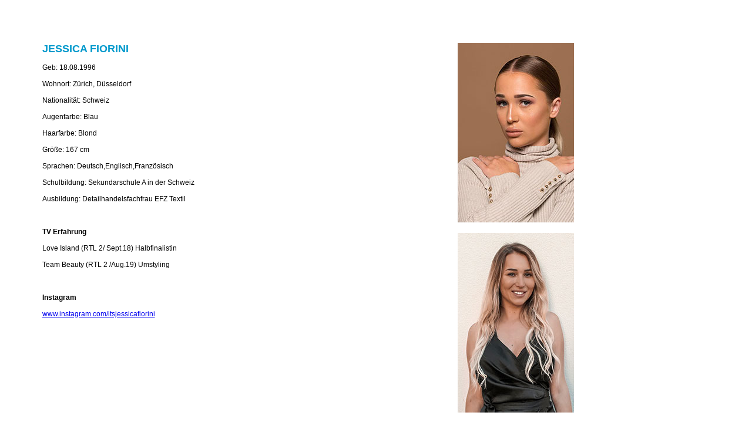

--- FILE ---
content_type: text/html
request_url: http://a1-team.com/entertainment/kuenstler/Jessica_Fiorini.html
body_size: 1122
content:
<html>

	<head>
		<meta http-equiv="content-type" content="text/html;charset=ISO-8859-1">
		<title>A1 Team - Jessica Fiorini</title>
        <script src="../../js/jquery-1.11.0.min.js"></script>
		<script src="../../js/lightbox.min.js"></script>
		<link rel="stylesheet" href="../../css/style.css">
        <link rel="stylesheet" href="../../css/lightbox.css">
	</head>

	<body bgcolor="#ffffff">
		<div align="center">
			<table border="0" cellpadding="0" cellspacing="0" width="90%">
				<tr>
					<td valign="top"><img src="../../img/nul.gif" width="25" height="65" border="0"></td>
					<td valign="top"></td>
					<td valign="top" width="196"></td>
				</tr>
				<tr>
				  <td valign="top"><p><b><span class="headline"><strong>Jessica Fiorini</strong><br>
				    </span></b><span class="fliesstext"><br>
				      Geb: 18.08.1996<br>
			        <br>
				      Wohnort: Zürich, Düsseldorf<br>
			        <br>
				      Nationalit&auml;t: Schweiz<br>
			        <br>
				      Augenfarbe: Blau<br>
				    <br>Haarfarbe: Blond<br>
			        <br>
				      Gr&ouml;&szlig;e: 167 cm<br>
			        <br>
				      Sprachen: Deutsch,Englisch,Französisch<br>
			        <br>
				      Schulbildung: Sekundarschule A in der Schweiz<br>
			        <br>
				      Ausbildung: Detailhandelsfachfrau EFZ Textil<br>
			        <br>
			        <br>
			        <br>
				      </span><span class="fliesstext"><strong>TV Erfahrung</strong><br>
				        <br>
			          </span><span class="fliesstext">Love Island (RTL 2/ Sept.18) Halbfinalistin<br>
			          <br>
			          Team Beauty (RTL 2 /Aug.19) Umstyling<br>
				    <br>
			        <br>
			        <br>
                    <strong>Instagram</strong><br>
                    <br>
                    <a href="http://www.instagram.com/itsjessicafiorini" target="_blank">www.instagram.com/itsjessicafiorini</a></span></p>
				    <p>&nbsp;</p></td>
					<td valign="top"><img src="../../img/nul.gif" width="25" height="10" border="0"></td>
					<td valign="top" width="430" align="left">
						<div align="left">
                        	<p><a href="fotos/Jessica-Fiorini-01.jpg" data-lightbox="image-1" data-title=""><img src="fotos/Jessica-Fiorini-01@0,38x.jpg" height="306" border="0" width="198"></a><br><br>
                        	  <a href="fotos/Jessica-Fiorini-02.jpg" data-lightbox="image-1" data-title=""><img src="fotos/Jessica-Fiorini-02@0,38x.jpg" height="306" border="0" width="198"></a><br><br>
                   	    <a href="fotos/Jessica-Fiorini-03.jpg" data-lightbox="image-1" data-title=""><img src="fotos/Jessica-Fiorini-03@0,38x.jpg" height="306" border="0" width="198"></a></p></div>
					</td>
				</tr>
				<tr>
					<td valign="top" colspan="3">
						
					</td>
				</tr>
				<tr>
					<td valign="top" colspan="3"><span class="bildunterschrift"><br>
							<br>
						</span><span class="bildunterschrift">A1 Team, Sperberhorst 6, 22459 Hamburg, Tel. 040 - 45 06 06 16</span></td>
				</tr>
			</table>
			<p></p>
		</div>
	</body>

</html>

--- FILE ---
content_type: text/css
request_url: http://a1-team.com/css/style.css
body_size: 779
content:
body {
	font-family: Trebuchet MS, Arial, Helvetica, sans-serif;
}
.headline {
	color: #0099cc;
	font-family: Trebuchet MS, Arial, Helvetica, sans-serif;
	font-size: 18px;
	text-transform: uppercase;
	font-weight: bold;
}
.headlineBlack {
	color: #000000;
	font-family: Trebuchet MS, Arial, Helvetica, sans-serif;
	font-size: 18px;
	text-transform: uppercase;
	font-weight: bold;
}
.fliesstext {
	font-size: 12px;
	font-family: Trebuchet MS, Arial, Helvetica, sans-serif;
}
.bildunterschrift {
	font-size: 10px;
	font-family: Trebuchet MS, Arial, Helvetica, sans-serif;
	text-align: center
}
.menue {
	font-size: 14px;
	font-family: "Trebuchet MS", Arial, Helvetica, sans-serif;
	font-weight: bold;
	text-transform: uppercase;
	border-left-width: 7px;
}
.white {
	color: #FFF;
}
